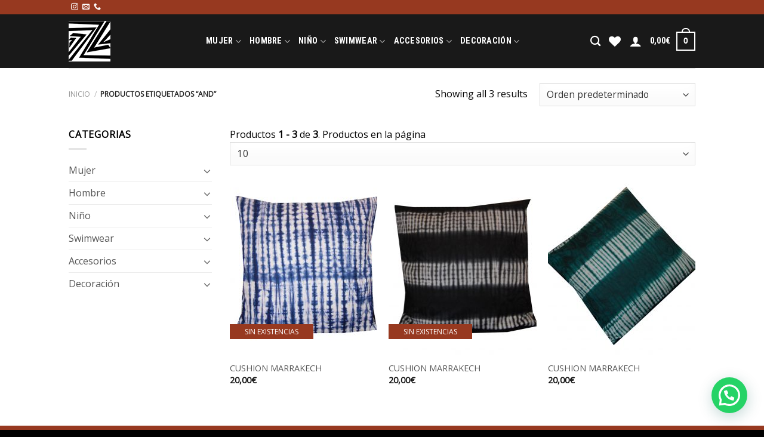

--- FILE ---
content_type: text/html; charset=utf-8
request_url: https://www.google.com/recaptcha/api2/anchor?ar=1&k=6LecycgpAAAAAPp1tpuPDDu1R1Nqj7hjHnC_zcvd&co=aHR0cHM6Ly96ZWJyYWJhcmNlbG9uYS5jb206NDQz&hl=en&v=N67nZn4AqZkNcbeMu4prBgzg&size=invisible&anchor-ms=20000&execute-ms=30000&cb=75i45wfxb7l6
body_size: 48612
content:
<!DOCTYPE HTML><html dir="ltr" lang="en"><head><meta http-equiv="Content-Type" content="text/html; charset=UTF-8">
<meta http-equiv="X-UA-Compatible" content="IE=edge">
<title>reCAPTCHA</title>
<style type="text/css">
/* cyrillic-ext */
@font-face {
  font-family: 'Roboto';
  font-style: normal;
  font-weight: 400;
  font-stretch: 100%;
  src: url(//fonts.gstatic.com/s/roboto/v48/KFO7CnqEu92Fr1ME7kSn66aGLdTylUAMa3GUBHMdazTgWw.woff2) format('woff2');
  unicode-range: U+0460-052F, U+1C80-1C8A, U+20B4, U+2DE0-2DFF, U+A640-A69F, U+FE2E-FE2F;
}
/* cyrillic */
@font-face {
  font-family: 'Roboto';
  font-style: normal;
  font-weight: 400;
  font-stretch: 100%;
  src: url(//fonts.gstatic.com/s/roboto/v48/KFO7CnqEu92Fr1ME7kSn66aGLdTylUAMa3iUBHMdazTgWw.woff2) format('woff2');
  unicode-range: U+0301, U+0400-045F, U+0490-0491, U+04B0-04B1, U+2116;
}
/* greek-ext */
@font-face {
  font-family: 'Roboto';
  font-style: normal;
  font-weight: 400;
  font-stretch: 100%;
  src: url(//fonts.gstatic.com/s/roboto/v48/KFO7CnqEu92Fr1ME7kSn66aGLdTylUAMa3CUBHMdazTgWw.woff2) format('woff2');
  unicode-range: U+1F00-1FFF;
}
/* greek */
@font-face {
  font-family: 'Roboto';
  font-style: normal;
  font-weight: 400;
  font-stretch: 100%;
  src: url(//fonts.gstatic.com/s/roboto/v48/KFO7CnqEu92Fr1ME7kSn66aGLdTylUAMa3-UBHMdazTgWw.woff2) format('woff2');
  unicode-range: U+0370-0377, U+037A-037F, U+0384-038A, U+038C, U+038E-03A1, U+03A3-03FF;
}
/* math */
@font-face {
  font-family: 'Roboto';
  font-style: normal;
  font-weight: 400;
  font-stretch: 100%;
  src: url(//fonts.gstatic.com/s/roboto/v48/KFO7CnqEu92Fr1ME7kSn66aGLdTylUAMawCUBHMdazTgWw.woff2) format('woff2');
  unicode-range: U+0302-0303, U+0305, U+0307-0308, U+0310, U+0312, U+0315, U+031A, U+0326-0327, U+032C, U+032F-0330, U+0332-0333, U+0338, U+033A, U+0346, U+034D, U+0391-03A1, U+03A3-03A9, U+03B1-03C9, U+03D1, U+03D5-03D6, U+03F0-03F1, U+03F4-03F5, U+2016-2017, U+2034-2038, U+203C, U+2040, U+2043, U+2047, U+2050, U+2057, U+205F, U+2070-2071, U+2074-208E, U+2090-209C, U+20D0-20DC, U+20E1, U+20E5-20EF, U+2100-2112, U+2114-2115, U+2117-2121, U+2123-214F, U+2190, U+2192, U+2194-21AE, U+21B0-21E5, U+21F1-21F2, U+21F4-2211, U+2213-2214, U+2216-22FF, U+2308-230B, U+2310, U+2319, U+231C-2321, U+2336-237A, U+237C, U+2395, U+239B-23B7, U+23D0, U+23DC-23E1, U+2474-2475, U+25AF, U+25B3, U+25B7, U+25BD, U+25C1, U+25CA, U+25CC, U+25FB, U+266D-266F, U+27C0-27FF, U+2900-2AFF, U+2B0E-2B11, U+2B30-2B4C, U+2BFE, U+3030, U+FF5B, U+FF5D, U+1D400-1D7FF, U+1EE00-1EEFF;
}
/* symbols */
@font-face {
  font-family: 'Roboto';
  font-style: normal;
  font-weight: 400;
  font-stretch: 100%;
  src: url(//fonts.gstatic.com/s/roboto/v48/KFO7CnqEu92Fr1ME7kSn66aGLdTylUAMaxKUBHMdazTgWw.woff2) format('woff2');
  unicode-range: U+0001-000C, U+000E-001F, U+007F-009F, U+20DD-20E0, U+20E2-20E4, U+2150-218F, U+2190, U+2192, U+2194-2199, U+21AF, U+21E6-21F0, U+21F3, U+2218-2219, U+2299, U+22C4-22C6, U+2300-243F, U+2440-244A, U+2460-24FF, U+25A0-27BF, U+2800-28FF, U+2921-2922, U+2981, U+29BF, U+29EB, U+2B00-2BFF, U+4DC0-4DFF, U+FFF9-FFFB, U+10140-1018E, U+10190-1019C, U+101A0, U+101D0-101FD, U+102E0-102FB, U+10E60-10E7E, U+1D2C0-1D2D3, U+1D2E0-1D37F, U+1F000-1F0FF, U+1F100-1F1AD, U+1F1E6-1F1FF, U+1F30D-1F30F, U+1F315, U+1F31C, U+1F31E, U+1F320-1F32C, U+1F336, U+1F378, U+1F37D, U+1F382, U+1F393-1F39F, U+1F3A7-1F3A8, U+1F3AC-1F3AF, U+1F3C2, U+1F3C4-1F3C6, U+1F3CA-1F3CE, U+1F3D4-1F3E0, U+1F3ED, U+1F3F1-1F3F3, U+1F3F5-1F3F7, U+1F408, U+1F415, U+1F41F, U+1F426, U+1F43F, U+1F441-1F442, U+1F444, U+1F446-1F449, U+1F44C-1F44E, U+1F453, U+1F46A, U+1F47D, U+1F4A3, U+1F4B0, U+1F4B3, U+1F4B9, U+1F4BB, U+1F4BF, U+1F4C8-1F4CB, U+1F4D6, U+1F4DA, U+1F4DF, U+1F4E3-1F4E6, U+1F4EA-1F4ED, U+1F4F7, U+1F4F9-1F4FB, U+1F4FD-1F4FE, U+1F503, U+1F507-1F50B, U+1F50D, U+1F512-1F513, U+1F53E-1F54A, U+1F54F-1F5FA, U+1F610, U+1F650-1F67F, U+1F687, U+1F68D, U+1F691, U+1F694, U+1F698, U+1F6AD, U+1F6B2, U+1F6B9-1F6BA, U+1F6BC, U+1F6C6-1F6CF, U+1F6D3-1F6D7, U+1F6E0-1F6EA, U+1F6F0-1F6F3, U+1F6F7-1F6FC, U+1F700-1F7FF, U+1F800-1F80B, U+1F810-1F847, U+1F850-1F859, U+1F860-1F887, U+1F890-1F8AD, U+1F8B0-1F8BB, U+1F8C0-1F8C1, U+1F900-1F90B, U+1F93B, U+1F946, U+1F984, U+1F996, U+1F9E9, U+1FA00-1FA6F, U+1FA70-1FA7C, U+1FA80-1FA89, U+1FA8F-1FAC6, U+1FACE-1FADC, U+1FADF-1FAE9, U+1FAF0-1FAF8, U+1FB00-1FBFF;
}
/* vietnamese */
@font-face {
  font-family: 'Roboto';
  font-style: normal;
  font-weight: 400;
  font-stretch: 100%;
  src: url(//fonts.gstatic.com/s/roboto/v48/KFO7CnqEu92Fr1ME7kSn66aGLdTylUAMa3OUBHMdazTgWw.woff2) format('woff2');
  unicode-range: U+0102-0103, U+0110-0111, U+0128-0129, U+0168-0169, U+01A0-01A1, U+01AF-01B0, U+0300-0301, U+0303-0304, U+0308-0309, U+0323, U+0329, U+1EA0-1EF9, U+20AB;
}
/* latin-ext */
@font-face {
  font-family: 'Roboto';
  font-style: normal;
  font-weight: 400;
  font-stretch: 100%;
  src: url(//fonts.gstatic.com/s/roboto/v48/KFO7CnqEu92Fr1ME7kSn66aGLdTylUAMa3KUBHMdazTgWw.woff2) format('woff2');
  unicode-range: U+0100-02BA, U+02BD-02C5, U+02C7-02CC, U+02CE-02D7, U+02DD-02FF, U+0304, U+0308, U+0329, U+1D00-1DBF, U+1E00-1E9F, U+1EF2-1EFF, U+2020, U+20A0-20AB, U+20AD-20C0, U+2113, U+2C60-2C7F, U+A720-A7FF;
}
/* latin */
@font-face {
  font-family: 'Roboto';
  font-style: normal;
  font-weight: 400;
  font-stretch: 100%;
  src: url(//fonts.gstatic.com/s/roboto/v48/KFO7CnqEu92Fr1ME7kSn66aGLdTylUAMa3yUBHMdazQ.woff2) format('woff2');
  unicode-range: U+0000-00FF, U+0131, U+0152-0153, U+02BB-02BC, U+02C6, U+02DA, U+02DC, U+0304, U+0308, U+0329, U+2000-206F, U+20AC, U+2122, U+2191, U+2193, U+2212, U+2215, U+FEFF, U+FFFD;
}
/* cyrillic-ext */
@font-face {
  font-family: 'Roboto';
  font-style: normal;
  font-weight: 500;
  font-stretch: 100%;
  src: url(//fonts.gstatic.com/s/roboto/v48/KFO7CnqEu92Fr1ME7kSn66aGLdTylUAMa3GUBHMdazTgWw.woff2) format('woff2');
  unicode-range: U+0460-052F, U+1C80-1C8A, U+20B4, U+2DE0-2DFF, U+A640-A69F, U+FE2E-FE2F;
}
/* cyrillic */
@font-face {
  font-family: 'Roboto';
  font-style: normal;
  font-weight: 500;
  font-stretch: 100%;
  src: url(//fonts.gstatic.com/s/roboto/v48/KFO7CnqEu92Fr1ME7kSn66aGLdTylUAMa3iUBHMdazTgWw.woff2) format('woff2');
  unicode-range: U+0301, U+0400-045F, U+0490-0491, U+04B0-04B1, U+2116;
}
/* greek-ext */
@font-face {
  font-family: 'Roboto';
  font-style: normal;
  font-weight: 500;
  font-stretch: 100%;
  src: url(//fonts.gstatic.com/s/roboto/v48/KFO7CnqEu92Fr1ME7kSn66aGLdTylUAMa3CUBHMdazTgWw.woff2) format('woff2');
  unicode-range: U+1F00-1FFF;
}
/* greek */
@font-face {
  font-family: 'Roboto';
  font-style: normal;
  font-weight: 500;
  font-stretch: 100%;
  src: url(//fonts.gstatic.com/s/roboto/v48/KFO7CnqEu92Fr1ME7kSn66aGLdTylUAMa3-UBHMdazTgWw.woff2) format('woff2');
  unicode-range: U+0370-0377, U+037A-037F, U+0384-038A, U+038C, U+038E-03A1, U+03A3-03FF;
}
/* math */
@font-face {
  font-family: 'Roboto';
  font-style: normal;
  font-weight: 500;
  font-stretch: 100%;
  src: url(//fonts.gstatic.com/s/roboto/v48/KFO7CnqEu92Fr1ME7kSn66aGLdTylUAMawCUBHMdazTgWw.woff2) format('woff2');
  unicode-range: U+0302-0303, U+0305, U+0307-0308, U+0310, U+0312, U+0315, U+031A, U+0326-0327, U+032C, U+032F-0330, U+0332-0333, U+0338, U+033A, U+0346, U+034D, U+0391-03A1, U+03A3-03A9, U+03B1-03C9, U+03D1, U+03D5-03D6, U+03F0-03F1, U+03F4-03F5, U+2016-2017, U+2034-2038, U+203C, U+2040, U+2043, U+2047, U+2050, U+2057, U+205F, U+2070-2071, U+2074-208E, U+2090-209C, U+20D0-20DC, U+20E1, U+20E5-20EF, U+2100-2112, U+2114-2115, U+2117-2121, U+2123-214F, U+2190, U+2192, U+2194-21AE, U+21B0-21E5, U+21F1-21F2, U+21F4-2211, U+2213-2214, U+2216-22FF, U+2308-230B, U+2310, U+2319, U+231C-2321, U+2336-237A, U+237C, U+2395, U+239B-23B7, U+23D0, U+23DC-23E1, U+2474-2475, U+25AF, U+25B3, U+25B7, U+25BD, U+25C1, U+25CA, U+25CC, U+25FB, U+266D-266F, U+27C0-27FF, U+2900-2AFF, U+2B0E-2B11, U+2B30-2B4C, U+2BFE, U+3030, U+FF5B, U+FF5D, U+1D400-1D7FF, U+1EE00-1EEFF;
}
/* symbols */
@font-face {
  font-family: 'Roboto';
  font-style: normal;
  font-weight: 500;
  font-stretch: 100%;
  src: url(//fonts.gstatic.com/s/roboto/v48/KFO7CnqEu92Fr1ME7kSn66aGLdTylUAMaxKUBHMdazTgWw.woff2) format('woff2');
  unicode-range: U+0001-000C, U+000E-001F, U+007F-009F, U+20DD-20E0, U+20E2-20E4, U+2150-218F, U+2190, U+2192, U+2194-2199, U+21AF, U+21E6-21F0, U+21F3, U+2218-2219, U+2299, U+22C4-22C6, U+2300-243F, U+2440-244A, U+2460-24FF, U+25A0-27BF, U+2800-28FF, U+2921-2922, U+2981, U+29BF, U+29EB, U+2B00-2BFF, U+4DC0-4DFF, U+FFF9-FFFB, U+10140-1018E, U+10190-1019C, U+101A0, U+101D0-101FD, U+102E0-102FB, U+10E60-10E7E, U+1D2C0-1D2D3, U+1D2E0-1D37F, U+1F000-1F0FF, U+1F100-1F1AD, U+1F1E6-1F1FF, U+1F30D-1F30F, U+1F315, U+1F31C, U+1F31E, U+1F320-1F32C, U+1F336, U+1F378, U+1F37D, U+1F382, U+1F393-1F39F, U+1F3A7-1F3A8, U+1F3AC-1F3AF, U+1F3C2, U+1F3C4-1F3C6, U+1F3CA-1F3CE, U+1F3D4-1F3E0, U+1F3ED, U+1F3F1-1F3F3, U+1F3F5-1F3F7, U+1F408, U+1F415, U+1F41F, U+1F426, U+1F43F, U+1F441-1F442, U+1F444, U+1F446-1F449, U+1F44C-1F44E, U+1F453, U+1F46A, U+1F47D, U+1F4A3, U+1F4B0, U+1F4B3, U+1F4B9, U+1F4BB, U+1F4BF, U+1F4C8-1F4CB, U+1F4D6, U+1F4DA, U+1F4DF, U+1F4E3-1F4E6, U+1F4EA-1F4ED, U+1F4F7, U+1F4F9-1F4FB, U+1F4FD-1F4FE, U+1F503, U+1F507-1F50B, U+1F50D, U+1F512-1F513, U+1F53E-1F54A, U+1F54F-1F5FA, U+1F610, U+1F650-1F67F, U+1F687, U+1F68D, U+1F691, U+1F694, U+1F698, U+1F6AD, U+1F6B2, U+1F6B9-1F6BA, U+1F6BC, U+1F6C6-1F6CF, U+1F6D3-1F6D7, U+1F6E0-1F6EA, U+1F6F0-1F6F3, U+1F6F7-1F6FC, U+1F700-1F7FF, U+1F800-1F80B, U+1F810-1F847, U+1F850-1F859, U+1F860-1F887, U+1F890-1F8AD, U+1F8B0-1F8BB, U+1F8C0-1F8C1, U+1F900-1F90B, U+1F93B, U+1F946, U+1F984, U+1F996, U+1F9E9, U+1FA00-1FA6F, U+1FA70-1FA7C, U+1FA80-1FA89, U+1FA8F-1FAC6, U+1FACE-1FADC, U+1FADF-1FAE9, U+1FAF0-1FAF8, U+1FB00-1FBFF;
}
/* vietnamese */
@font-face {
  font-family: 'Roboto';
  font-style: normal;
  font-weight: 500;
  font-stretch: 100%;
  src: url(//fonts.gstatic.com/s/roboto/v48/KFO7CnqEu92Fr1ME7kSn66aGLdTylUAMa3OUBHMdazTgWw.woff2) format('woff2');
  unicode-range: U+0102-0103, U+0110-0111, U+0128-0129, U+0168-0169, U+01A0-01A1, U+01AF-01B0, U+0300-0301, U+0303-0304, U+0308-0309, U+0323, U+0329, U+1EA0-1EF9, U+20AB;
}
/* latin-ext */
@font-face {
  font-family: 'Roboto';
  font-style: normal;
  font-weight: 500;
  font-stretch: 100%;
  src: url(//fonts.gstatic.com/s/roboto/v48/KFO7CnqEu92Fr1ME7kSn66aGLdTylUAMa3KUBHMdazTgWw.woff2) format('woff2');
  unicode-range: U+0100-02BA, U+02BD-02C5, U+02C7-02CC, U+02CE-02D7, U+02DD-02FF, U+0304, U+0308, U+0329, U+1D00-1DBF, U+1E00-1E9F, U+1EF2-1EFF, U+2020, U+20A0-20AB, U+20AD-20C0, U+2113, U+2C60-2C7F, U+A720-A7FF;
}
/* latin */
@font-face {
  font-family: 'Roboto';
  font-style: normal;
  font-weight: 500;
  font-stretch: 100%;
  src: url(//fonts.gstatic.com/s/roboto/v48/KFO7CnqEu92Fr1ME7kSn66aGLdTylUAMa3yUBHMdazQ.woff2) format('woff2');
  unicode-range: U+0000-00FF, U+0131, U+0152-0153, U+02BB-02BC, U+02C6, U+02DA, U+02DC, U+0304, U+0308, U+0329, U+2000-206F, U+20AC, U+2122, U+2191, U+2193, U+2212, U+2215, U+FEFF, U+FFFD;
}
/* cyrillic-ext */
@font-face {
  font-family: 'Roboto';
  font-style: normal;
  font-weight: 900;
  font-stretch: 100%;
  src: url(//fonts.gstatic.com/s/roboto/v48/KFO7CnqEu92Fr1ME7kSn66aGLdTylUAMa3GUBHMdazTgWw.woff2) format('woff2');
  unicode-range: U+0460-052F, U+1C80-1C8A, U+20B4, U+2DE0-2DFF, U+A640-A69F, U+FE2E-FE2F;
}
/* cyrillic */
@font-face {
  font-family: 'Roboto';
  font-style: normal;
  font-weight: 900;
  font-stretch: 100%;
  src: url(//fonts.gstatic.com/s/roboto/v48/KFO7CnqEu92Fr1ME7kSn66aGLdTylUAMa3iUBHMdazTgWw.woff2) format('woff2');
  unicode-range: U+0301, U+0400-045F, U+0490-0491, U+04B0-04B1, U+2116;
}
/* greek-ext */
@font-face {
  font-family: 'Roboto';
  font-style: normal;
  font-weight: 900;
  font-stretch: 100%;
  src: url(//fonts.gstatic.com/s/roboto/v48/KFO7CnqEu92Fr1ME7kSn66aGLdTylUAMa3CUBHMdazTgWw.woff2) format('woff2');
  unicode-range: U+1F00-1FFF;
}
/* greek */
@font-face {
  font-family: 'Roboto';
  font-style: normal;
  font-weight: 900;
  font-stretch: 100%;
  src: url(//fonts.gstatic.com/s/roboto/v48/KFO7CnqEu92Fr1ME7kSn66aGLdTylUAMa3-UBHMdazTgWw.woff2) format('woff2');
  unicode-range: U+0370-0377, U+037A-037F, U+0384-038A, U+038C, U+038E-03A1, U+03A3-03FF;
}
/* math */
@font-face {
  font-family: 'Roboto';
  font-style: normal;
  font-weight: 900;
  font-stretch: 100%;
  src: url(//fonts.gstatic.com/s/roboto/v48/KFO7CnqEu92Fr1ME7kSn66aGLdTylUAMawCUBHMdazTgWw.woff2) format('woff2');
  unicode-range: U+0302-0303, U+0305, U+0307-0308, U+0310, U+0312, U+0315, U+031A, U+0326-0327, U+032C, U+032F-0330, U+0332-0333, U+0338, U+033A, U+0346, U+034D, U+0391-03A1, U+03A3-03A9, U+03B1-03C9, U+03D1, U+03D5-03D6, U+03F0-03F1, U+03F4-03F5, U+2016-2017, U+2034-2038, U+203C, U+2040, U+2043, U+2047, U+2050, U+2057, U+205F, U+2070-2071, U+2074-208E, U+2090-209C, U+20D0-20DC, U+20E1, U+20E5-20EF, U+2100-2112, U+2114-2115, U+2117-2121, U+2123-214F, U+2190, U+2192, U+2194-21AE, U+21B0-21E5, U+21F1-21F2, U+21F4-2211, U+2213-2214, U+2216-22FF, U+2308-230B, U+2310, U+2319, U+231C-2321, U+2336-237A, U+237C, U+2395, U+239B-23B7, U+23D0, U+23DC-23E1, U+2474-2475, U+25AF, U+25B3, U+25B7, U+25BD, U+25C1, U+25CA, U+25CC, U+25FB, U+266D-266F, U+27C0-27FF, U+2900-2AFF, U+2B0E-2B11, U+2B30-2B4C, U+2BFE, U+3030, U+FF5B, U+FF5D, U+1D400-1D7FF, U+1EE00-1EEFF;
}
/* symbols */
@font-face {
  font-family: 'Roboto';
  font-style: normal;
  font-weight: 900;
  font-stretch: 100%;
  src: url(//fonts.gstatic.com/s/roboto/v48/KFO7CnqEu92Fr1ME7kSn66aGLdTylUAMaxKUBHMdazTgWw.woff2) format('woff2');
  unicode-range: U+0001-000C, U+000E-001F, U+007F-009F, U+20DD-20E0, U+20E2-20E4, U+2150-218F, U+2190, U+2192, U+2194-2199, U+21AF, U+21E6-21F0, U+21F3, U+2218-2219, U+2299, U+22C4-22C6, U+2300-243F, U+2440-244A, U+2460-24FF, U+25A0-27BF, U+2800-28FF, U+2921-2922, U+2981, U+29BF, U+29EB, U+2B00-2BFF, U+4DC0-4DFF, U+FFF9-FFFB, U+10140-1018E, U+10190-1019C, U+101A0, U+101D0-101FD, U+102E0-102FB, U+10E60-10E7E, U+1D2C0-1D2D3, U+1D2E0-1D37F, U+1F000-1F0FF, U+1F100-1F1AD, U+1F1E6-1F1FF, U+1F30D-1F30F, U+1F315, U+1F31C, U+1F31E, U+1F320-1F32C, U+1F336, U+1F378, U+1F37D, U+1F382, U+1F393-1F39F, U+1F3A7-1F3A8, U+1F3AC-1F3AF, U+1F3C2, U+1F3C4-1F3C6, U+1F3CA-1F3CE, U+1F3D4-1F3E0, U+1F3ED, U+1F3F1-1F3F3, U+1F3F5-1F3F7, U+1F408, U+1F415, U+1F41F, U+1F426, U+1F43F, U+1F441-1F442, U+1F444, U+1F446-1F449, U+1F44C-1F44E, U+1F453, U+1F46A, U+1F47D, U+1F4A3, U+1F4B0, U+1F4B3, U+1F4B9, U+1F4BB, U+1F4BF, U+1F4C8-1F4CB, U+1F4D6, U+1F4DA, U+1F4DF, U+1F4E3-1F4E6, U+1F4EA-1F4ED, U+1F4F7, U+1F4F9-1F4FB, U+1F4FD-1F4FE, U+1F503, U+1F507-1F50B, U+1F50D, U+1F512-1F513, U+1F53E-1F54A, U+1F54F-1F5FA, U+1F610, U+1F650-1F67F, U+1F687, U+1F68D, U+1F691, U+1F694, U+1F698, U+1F6AD, U+1F6B2, U+1F6B9-1F6BA, U+1F6BC, U+1F6C6-1F6CF, U+1F6D3-1F6D7, U+1F6E0-1F6EA, U+1F6F0-1F6F3, U+1F6F7-1F6FC, U+1F700-1F7FF, U+1F800-1F80B, U+1F810-1F847, U+1F850-1F859, U+1F860-1F887, U+1F890-1F8AD, U+1F8B0-1F8BB, U+1F8C0-1F8C1, U+1F900-1F90B, U+1F93B, U+1F946, U+1F984, U+1F996, U+1F9E9, U+1FA00-1FA6F, U+1FA70-1FA7C, U+1FA80-1FA89, U+1FA8F-1FAC6, U+1FACE-1FADC, U+1FADF-1FAE9, U+1FAF0-1FAF8, U+1FB00-1FBFF;
}
/* vietnamese */
@font-face {
  font-family: 'Roboto';
  font-style: normal;
  font-weight: 900;
  font-stretch: 100%;
  src: url(//fonts.gstatic.com/s/roboto/v48/KFO7CnqEu92Fr1ME7kSn66aGLdTylUAMa3OUBHMdazTgWw.woff2) format('woff2');
  unicode-range: U+0102-0103, U+0110-0111, U+0128-0129, U+0168-0169, U+01A0-01A1, U+01AF-01B0, U+0300-0301, U+0303-0304, U+0308-0309, U+0323, U+0329, U+1EA0-1EF9, U+20AB;
}
/* latin-ext */
@font-face {
  font-family: 'Roboto';
  font-style: normal;
  font-weight: 900;
  font-stretch: 100%;
  src: url(//fonts.gstatic.com/s/roboto/v48/KFO7CnqEu92Fr1ME7kSn66aGLdTylUAMa3KUBHMdazTgWw.woff2) format('woff2');
  unicode-range: U+0100-02BA, U+02BD-02C5, U+02C7-02CC, U+02CE-02D7, U+02DD-02FF, U+0304, U+0308, U+0329, U+1D00-1DBF, U+1E00-1E9F, U+1EF2-1EFF, U+2020, U+20A0-20AB, U+20AD-20C0, U+2113, U+2C60-2C7F, U+A720-A7FF;
}
/* latin */
@font-face {
  font-family: 'Roboto';
  font-style: normal;
  font-weight: 900;
  font-stretch: 100%;
  src: url(//fonts.gstatic.com/s/roboto/v48/KFO7CnqEu92Fr1ME7kSn66aGLdTylUAMa3yUBHMdazQ.woff2) format('woff2');
  unicode-range: U+0000-00FF, U+0131, U+0152-0153, U+02BB-02BC, U+02C6, U+02DA, U+02DC, U+0304, U+0308, U+0329, U+2000-206F, U+20AC, U+2122, U+2191, U+2193, U+2212, U+2215, U+FEFF, U+FFFD;
}

</style>
<link rel="stylesheet" type="text/css" href="https://www.gstatic.com/recaptcha/releases/N67nZn4AqZkNcbeMu4prBgzg/styles__ltr.css">
<script nonce="z8MRVhZRi--Cv05ELu-Xtg" type="text/javascript">window['__recaptcha_api'] = 'https://www.google.com/recaptcha/api2/';</script>
<script type="text/javascript" src="https://www.gstatic.com/recaptcha/releases/N67nZn4AqZkNcbeMu4prBgzg/recaptcha__en.js" nonce="z8MRVhZRi--Cv05ELu-Xtg">
      
    </script></head>
<body><div id="rc-anchor-alert" class="rc-anchor-alert"></div>
<input type="hidden" id="recaptcha-token" value="[base64]">
<script type="text/javascript" nonce="z8MRVhZRi--Cv05ELu-Xtg">
      recaptcha.anchor.Main.init("[\x22ainput\x22,[\x22bgdata\x22,\x22\x22,\[base64]/[base64]/[base64]/[base64]/[base64]/[base64]/KGcoTywyNTMsTy5PKSxVRyhPLEMpKTpnKE8sMjUzLEMpLE8pKSxsKSksTykpfSxieT1mdW5jdGlvbihDLE8sdSxsKXtmb3IobD0odT1SKEMpLDApO08+MDtPLS0pbD1sPDw4fFooQyk7ZyhDLHUsbCl9LFVHPWZ1bmN0aW9uKEMsTyl7Qy5pLmxlbmd0aD4xMDQ/[base64]/[base64]/[base64]/[base64]/[base64]/[base64]/[base64]\\u003d\x22,\[base64]\\u003d\x22,\x22GsKQw7hTw4nCu8OAwq1FNcOzwqEAG8K4wqrDisKCw7bCpglBwoDCpgo8G8KJG8K/WcKqw4Zowqwvw79FVFfCn8OGE33CvcKSMF14w5bDkjwMUjTCiMOtw44dwroYKxR/SMOwwqjDmELDkMOcZsKpWMKGC8OaSG7CrMOfw7XDqSIaw7zDv8KJwpbDpyxTwo3Ci8K/[base64]/CnMKzNi5WBl/Dn0DCh8KvwpLDlykEw74Ew5fDjw3DgMKew6zCo2Bkw7VEw58PfsKIwrXDvD/DmmM6bX1+wrHCgjrDgiXCoSdpwqHCrxLCrUsNw6c/[base64]/CqsO6VAvClFHCv2kFwqvDhMK/PsKHf8KFw59Rwp7DksOzwq82w7/Cs8KPw4vCtSLDsXxuUsO/wqMqOH7CvsKBw5fCicOgwqzCmVnCkMO1w4bCsgXDn8Kow6HCs8KXw7N+GhVXJcOmwrwDwpx2LsO2CwY2R8KnCmjDg8K8DcKlw5bCki3CnAV2e09jwqvDqgUfVW/CqsK4PhvDusOdw5lHEW3CqjHDk8Omw5gSw5jDtcOaawfDm8OQw50MbcKCwpLDgsKnOiY1SHrDkmMQwpxtC8KmKMONwqAwwooPw7LCuMOFKsKJw6ZkwrHCg8OBwpYEw6/Ci2PDjcO1FVFKwq/CtUMYOMKjacOwwqjCtMOvw5zDtnfCssKmX34yw7zDrknCqkTDnmjDu8Kdwok1woTCpcODwr1ZWjZTCsOOTlcHwoHCkRF5WxthSMOIWcOuwp/DgCwtwpHDixJ6w6rDp8ONwptVwpTCnHTCi0rCpsK3QcKwK8OPw7oewqxrwqXCrMOpe1BnXSPChcKKw7RCw53CoRItw7FxCsKGwrDDjcKIAMK1wpPDjcK/w4Mow6xqNGJbwpEVKR/[base64]/CusObw4JyfCAaw5IjPRB/XMO1wqFGwprCrsKEw6dCZQvCt1U2w599w7www6M/w7o/w4PCqsOcw48PWcOQNT/[base64]/DmBvDqcOyMjpcw5Uyw7Ncw6XDnsO2aCcOAcKCwrbCqBrCvHrCjsKvwpnDhlF3DHUfwpVew5XCuR/Dmx3Cp1Fhw7HClhHDjQvCnjfDosK+w4Yhw5ADFUbCmsO0wrwdwrZ8NcKTw4nCusO1wrLChXVcwrvDiMO9K8KDwqnCi8ORw55qw7jCosKfw6g0wqrCs8OUw518w6jCpkQrwobCrMKJw5Jfw5Qjw6UmBsONQzzDu1zDj8KFwqo3woPDjcO3fn7ClsKXwp/CqWdnH8KFw5JewpbCpsKKZsKZIRPCoyrCvCDDmUk1O8KhXzLCtMKEwqNKwqQ4QMKTworCpR/Dj8ONAW3CilI5I8KSdcKzGGzCrQ7CmkbDqmEycsKvwrbDhSxuOUZreDVMdmlgw6JtIifDuWrDmcKMw5/CvmQnQ1LDhxkKHVnCvsONw5MNb8KkVnw5wpxHXGdXw73DuMO/w4DCtAUnwqJ6cCwwwrxUw7nChCJswo1hK8KDwqjCnsO0w4wSw5tuJMOqwobDt8KFO8OXwr3DkVTDrDXCrMKawrrDlhEfEQBuwpDDuB3Dg8KyCi/[base64]/CmFvDl0XCslgKCcKoZMOXecKweipzw7dOOifCrTPDgMOgLsKIw6jDsH1NwrdsfMOTH8Krwrx+esK4S8KSMBlBw714cR9GV8KLw5nDqjzClhtxw5nDtsKeZ8Okw5rDqy/CosKCQcO4Eh9/[base64]/CtsOPLEzCp1lIwosvw7XCr8KgwqdWH8K/woAPXjjClMOWw4l/HhXDmiVgw7rCi8OWw6rCuSrDtFrDgMKBwpw/w405Jjoow7XCmCvCjsKqwrpiw5jCvMOqaMOGwq0dwr5Xw6fDgkvDo8OjDlbDtMO/w43DkcOAf8Kpw7RmwqgwaEQlEQZ5E0DDqnZ/[base64]/Cj8OHwrQCw67Du03CkcOZwoLDqzscfMKjwqXDqVppwp91WMOLw5E0KsKWCiV5w7wjZMOUPEsPwqEwwrtrwql3MGFHVkXDl8O1TF/CqTUCwrrDqcKXw4DCrFnCqELCgsKfw60ow4PDjkFqAsOtw5s6w4DCmTzDkQfDlMOOw5HCmg/DkMOIw4DDkFXDiMO0w6zCocKKwqLDvngsW8Ocw6EFw73CssOZWnDCjsO8V3zCrVvDnBtywpnDrQHCrVHDsMKTG3/Co8Kxw6RAd8K5PApgHwnDq1AtwqQHBAbCnnvDnMOvw68Hw4NFw5h7OsKAwoRFBMO6woAob2U8w4DDocK6BsOdd2Q/w4tLGsKlwp5VYh5yw5PDlcOnw4cxTVfCj8OaAsO/wpTCuMKUw7bDvBLCrsK0OjvDt0nCjkHCng5eDMOywp3CjQvCl0E1eQrDviI/w6fDscOzEgUhw7N7w4tpwpnDhcOIw6spwpwpwqHDpsK6LcK2fcOrIsO2wpjCiMKnwqceAsO3GUJ7w4DCtcKsQHdcP1ZLZ2Zhw5vDmnk/QycMXz/DlxrDglDChV0fw7HDkxchwpXCvwfCrcKdw5gYJ1IOEMKrNBrDiMKzwogTWQLCvysgw6nDosKYc8O2FSrCgA8wwr0yw5QgIcOFA8KJw6PDjcOPwqRaOQxaNHDDnRTDhw/CusOqw4cJEsKnwqDDn0szMVXCrlzDmsK6w6TDvBQ7w5TClsO8EMO6KAEEw6rCkn4rwrF/EMKRwq/[base64]/[base64]/[base64]/Ci2QMB8OBdAAXw5PDqsKbMcKGVsOcw5pDwrzCvw4uwq8SWm7Dilcuw4URHUTCr8OVNytiSFvDq8KkZn7ChB/DnSAneQhzw7nCpmDDgm9Kw7fDmRwtwqICwqEvXsOvw4VvMEzDvsKLw6h+GBk1GcOfw5bDmU8gGT3DsjDCpsOTwqBywqPDrjTDksOQeMOJwqjDgMO4w75Hw7dUw5bDqsO/wo5pwpBBwq7CicOiMMOpa8KyCH8VNsOqw7HCgcO4DMKcw6/CtmfDrcKSbADDo8O7C2Btwrp/esOKSsOXf8OxOMKIw7vDsC5fwps5w6cUwqMcw4vCmcKVwqzDk1vDtE3DgGMMUsOGdcOow5dGw5nDoSjDgMOgXsOhw60uQzEyw6YlwpIeMcKow4kSZyRrw4HDg1sST8KfXw3CuUdXwo4lajHDpcO6ecOzw5bCukU6w5HCicKyeQ/[base64]/CkcKUWi/Ch1PDs0MjwqjChDVxFMK5Fw9VO25RwoTCosO1GmtUByjCqsKswq1Iw5TChcOGfMOWXMKsw4nCjBkYGFHDtmI+w74rw5DDusOzQHBRw6vCgkVNw7zCqMO8O8KvbMKZcBhsw6zDqxzCkX/CkkZvRcKaw4BRXw04wph0SjTCvxE6VcKMwqDCny5ww6vCvD/ChMOhwpjDqyvDscKDCMKOwrHClzDDgsOIwrDCul7CowN6wpYlwp0yYwjCucOCw7DDvMOIUcOYQSzCksOLOik6w4EwfTXDklzClHURVsOGc1vDsH7CosKOw5fCusOBbE4XwqLDtsK/wrwdwr0Aw53DpkvCmsKmw7w6w4BZw6Q3wrovesOoHGDCpcKhwo7DoMOIZ8Kww5jDnTIVYsO2LkLDpUE7UsKLBsK6w7NwRFptwqUPwrjCusOiW1/DssKbNsOjIMOBw5vChA9uc8KvwrhONXHCjBvCmTHDr8K5w5tJQE7Cg8K/wq7DnipMYMOyw6fDlMK9ZHPDhcOpwpogB0lZw7kQw7PDrcKNNcOUw7DCjsK0w7U0w5lpwpw+w6rDqcKnUcOkRlbCt8KISmwBd3LCmAhfax/[base64]/wqXDiRNewrnCqcK/wo3DthI/[base64]/Jl7CjcKZQcKqenldHjPCi3EFwo3Ci1UAJMKPw5M4wo1Fw4Yjw5JbeEZpCMO0UsOBw6hbwrxxw5bDmsK6NsK9w5FfNjgSSMOFwol/[base64]/[base64]/CvsKUwrVYHcOzwrzCnsKIGsKvJDzDnsORIxvDsmBaGsKKwrfClcO+ScKnL8K+wr/Cg2nDjT/DhDzCrSTCs8OYHjQjwo9Cw77DucKgC0/DoTvCvR4ow6vCmsK7N8KFwrMnw75FwqDCsMO+ecOsAGjCgsK6w7PChDLDuG3CqsK0w5tmXcObZQM3csKYDcOfNsKNO2wKPMKqw4MyPHjCm8ObesOkw41bwr4TaHNAw4Fdwp/Cj8K+csKQwqMXw7TDpMKowo/[base64]/CngVXw6zCiEMDw7HChcOGQcOGcMKhw53Co3ZBWxLDqkNZw6BJfDLCnhBMwrLCiMK/e0Aywphgwo15wqExw7cxL8OWXcOKwrAmwoYMQlvDjX0ufcO8wqvCrTsMwpY0wrnDkcO+GcKVNMO1HXIlwr4nwqjCqcOue8KFDjV2KsOgIzzDvW/DgXzDtMKAScOYw7sDFcO6w6jCrWowwrbCosO6T8Ktwr7CjVbDkXAFw70Uw7I5w6B+wrMZwqJAUMKUFcKmwqTDsMK6BcOvNGLDnitkAcOrwqvDmMKmw5tNS8OOOsOzwqnDvcOzektDw7bCsU/DhcO4BMO4w5bCrBTCiWxtWcOnTjtZIcKZw6RnwqMywrTCn8OQPCl/w6PCpijDocK8a2dNw7vCsDfCnsOcwrnDkHnCtAN5IkvDgG4cPMKtwofCo07DrsK0OC7DqUBrJWJmesKYdn3CgsOzwq5owqUWw7ZwC8Klwr3Ct8ODwqfDuhzCnUU+EsKlO8ODGGzCisOQfTUpdcOTRmJWQgbDiMOLwrnDllfDkMKRwrM2woMBwrZ/[base64]/DhMOTw65JaALDo2sJPT4sFsOJKgjCiMKxw6g0UzpJTyPDo8K/IMKjA8OJwrDCj8O6DGzDu2zDkDUkw6zDlMOwVkvCn3EtSWTDrSgMw40CPsK6IR/DrULDpMKydjkEA1HDiSQgw61CY1Uew4pDwqMWU0TDgcOnwrDCsVgbacKvG8OgScOzd0IKU8KHbsKVwqAOw6vCgx5yGT/DjR44BMKCB158PSAmGi8vMw3Cn2fCmW3DjkAxw6UTw651bcKSImw2EsKdw77ChMODw7LDoydFw5odH8KqQ8OuXkvCm1dbw5dTLWnDllzCk8Ouw4/Cu1d5fx3DpzNfXMOJwqsJNWI7ZHN+FUFRCyrCp1bCkcOxLT/DrVHDpDDCqV3DoS/DvWfCpxLDhcKzEcKhQBXDhMO+HBY9OEABYRPDgj4BbzUITMKSw5/CvMOWWMOjP8OWEsORJC4rfyxgw7DClsKzOE53wo/[base64]/DpVPCosK+A3F6fTjDosKoXMKlwoIDWsKcwqrCsRvCn8KEAcOjOmLCkQUnw4jCoinCl2UeRcKIw7LDqxPCq8OaH8KoTHYGc8Ogw4gpJBzDmj3Cp2gyZ8OuHcK5wo/DpCHCqsOjUiHCtgrCim1lSsKnwqrDgwDDmBLDl1LCjhbDuljCmSJrORfCicKNKcOXwq3DhcO4FnFAwo3DvsO6woIJeC4VCsKkwpVKA8Ofw4sxw5XClsKWRGMawrvCvAQhw4PDgnlpwq8Lw59/[base64]/esK7SsOoBibDrRHDt8KEwozDg8KawrLDosOzY8KBwqAPbMKew6tnwpfCkz0zwqhnw6vDrHPDq3gcBcOrV8OBfzswwpVAPMObCcOZchVzOXHDvCDDvkvCn0/[base64]/DkMOWw711w4nDlsKTV30xwqMZS8OTbcOnWC7DuXcJw7Z6wqvCusKcOsKdZwVNw6bCnlFgw6fDoMODwpPCozgOYAPCl8KTw4hgBWcWZMKENQBpwplrwqkPZnnDuMOWOMO/wqRTw6t/wrchw6RFwpIxw7LDp1bClEAnH8OTJgY+Z8OqBcOiDhPCrQMXCEdtIiApNcOtwqBEw5dZw4LDhMOAfMKWOsOiw6zCv8OrSlDDtsKtw63DpRAEwr81wrzCl8Kmb8KlCsOWbFVCwqszZcONHCwpwr7DpkHDrWJAw6l4LhbDvMKhF1N7OiHDlcOowrMFPcOVw4rCqMOzwp/CkD85A2vCpMKAwrvDuwUPw5DDpsKtwr10wq3DlMK0w6XDsMK6FG0DwrDDgALDo0A7w7jCgcKBwpsZFMK1w7FILcK8wqUuCsKlwofDtsKOesOXRsK1w7fDkxnDqcKzwqp0bMOVCMOsT8Oew6fCi8OrO8OUcDDDjDIPw4R/w5nCu8OwJ8O4RcOTM8OXHy4BWw7Ch0XCrsKzPBoaw4QUw5/DtG18DC3Csl9UYsOZa8OZw5LDpcOpwrHChQ/Di1bDkU19w6XClnTCqMOMwr/DtD3DmcKDwoVww4V5w4Aqw4o0agfCvhLCpmEtw7rDn39DJ8OFwp0cwrdlLsKvwrrClMOUCsOvwrfCvDHCkSPCgAbDq8KnDRUAwqVXZSEZwrLDml8RICnCtsKpNMKLFGHDvcOiScOfTsKWEFnDmhXCg8Ona3sLfcOMQ8K9wrDDrU/DnWo7wpbDpcOcVcOTw7jCrXzCjsOqw4vDr8OHIMOew6/[base64]/R8KZw6YUwpZALAdBw6jCqzbDokQww7pXJBjCncKNRiIbwq8GRcORasOOwp/Dt8OXU1xlwocxwponTcOtw5Q9YsKdw61TZsKhwrtFe8OmwqgmI8KOMsOEGMKJM8OUfcOwJ3LDp8KQw6JjwofDlgXCmW3CtMKqwqAtW2pyNVHCm8KXwqLDnl/Cq8KlSMOFAG8sWsKdwpFwIcO/wrUoR8OqwrNtfsOzEMKlw6slI8KdB8OJwrHCqUx1wpIkW2DCvWPCtcKCwpbDlEhYCirDs8K9wosFw63DicOywqnDtCTCuUpsRxouEcKYw7tuaMOewoDCm8KHasO9CMKnwql/w5jDpHDCkMKESF0EADXDksKsKMO6wrXCucKuRRXCuznDjFkow47DlMO8w7orwp/CjFjDmyXDgzdrYlY7B8K7fsOfYMOpw5oCwoklLy7DjFBrw7U1TQbDkMO/w4sbXMKhwpJERkVqw4UIwoY1ScKzXjnDh2MUXMOVGCQTcMKYwpo5w7fDpcOafgDDlV/Dnz/CmcONZhrDgMOSw6TDuGPCosOowofDrTdxw4XCmMOUFDVFw6Udw4sBBRHDnnp/[base64]/DpMONw4Jww7I/w4vDpw3DnSktwpd0SgzDtcOsYEPDlcKDCTDCvsOia8KYbDLDvsKYw7/Cm3QULMOmw7jCogEzw7lqwqbDi1MNw4UzTiFdW8Ocwr5dw7UBw7ELLVhsw6AqwrhvSWgrEMOrw6vDkV1Aw4JiRBcIMG7Do8KswrAORMOAN8OZBMOzA8KEwoTCpzcnw5fCuMKZGsKGw65RJMOuURZ8K0kMwo56wqRAPsOtdFDDjyxWd8Opw6jCisKow7oZXB/Do8O+EGlFEMO7worCsMKRwpnDs8OWwq/[base64]/woLDuncTwp3DsHXCvMKeYsOoZTTCt8ORwq/DsMKLw5UPw6/CscOMwrjDq1ZKwp5NGi7DpcKsw4zCjsK+dDAGJhEhwrc7a8K0wo1AKsKJwrXDr8Khwq/DrMK2wp9nw6rDucKuwqBnwp1mwqLCtUoSDsKpT3VKwp/[base64]/w5x4HsOrw77CkXNlLGLCqxzCoBordMKrwqUMWkQKTBXCoMKfw4k9bsKBQsO8WTpLw61Ywq7CuwbCoMKGw5vDtMKYw57Cmwcewq7Ch2A1wpnDnMKiQsKSwo7Co8K3VnfDgMK1ZsKMLMKDw7J/CsOich/CscKHDBzDsMOPwqnCnMO+HMK/[base64]/CvMO8N8Omw47CosOjcHFhw5DChxAPwobCqsOtYm8VDMOYTB/CpMO8w4jDiVx4bcKPJ0DDlcKFcgkWSMOXd0lywrHCvls2woVebmzCiMKswqDDucKew5bDg8KyL8OMw63DrMOPfMONwqDCsMKGwrPDtXAuFcO+wo/DscONw48DERoNM8Oiw6XDtEcsw657wqPDrVd/[base64]/w5rDqkEjw4NSFsKjfcOobMKDwpfCt8KVCh3CqUwUwpI5wrcXwoUWw4l2HcO6w73CrBItFsOjJ2PCrcKAMyPDhkR5J0HDsSrDnUHDscKBwpl5wqtSEFPDuidJwr/Cg8KWw6l4ZcK6awPDtiHCnsOSw4AbUcOnw4lYY8OEwpHClMKvw6XDj8KTwoJjw4QxasO0wpMBwpjCvzZfB8Ouw67CjANZwrfChMOAJQhAw4Bxwr7CucKkwpc6CcKWwp4twonDrsOIC8K2CcOTw5w7RDbDvsOxwoB+KU/[base64]/[base64]/CksOFw44eUMKrUcKFw5pFwpJaX8Kcw4/CiMOpw7hpKcO1TTrCpDbDkcK6XlPCtBhdHMOZwqsGw5DCiMKnHy7CgAF0OMKECsK0DggGw452GMOROcONFsOqwqB1wpVMRsOSw6gUJAtXw5N7VsKZwplJw6Uzw4HCqkE3NcOKwoQww5MQw6bCosOWwozCnsKrcsKXRkc/w6N5QMOVwqPCt1bCo8Kvwp3DucK6DwPDjUDCqsKwG8OOJFc8MkMOw5vDjcOWw7gMwoxkw7MXw59sPkdAG2sZwqzCq3FhC8OqwqfDucKrdT7DisO2WVB0wp9GNsO1wq/DtcO7w799Kj4zwrRoJsKxCWTCn8KXwrcXwo3DlMOJIMOiCsK7acOUCMKQw73DusO9wqfDgizCqMO1cMKUwr57PyzDmF/[base64]/wrZfwo3CpibCv01hwqk2BcOfXsOIwpZOVcKATmQXwp3CocKMacOnwo/Do21GN8KSw7fCmMOSBy/CvMOeBsOew7zDtMKqDsOieMOkwoLDqS4Jw6YewpfDgDxiXMKPFDFEwqnCp3LCpcOiU8OuacOiw7rCnMOTaMKJwqvDgcOowpJtVU4LwprCpcKPw61yTMOzW8Kbwq97VMK1wpNUw4XDqcKqd8ONwqvDi8K8E13DuQDDuMKIw73CvcK2N05/LMOlS8OrwrEswrw+Cx4fCysswr3CiFLDpMKRcRbDq0/CsWUJYH7Dki8dH8K8YsOAHmXCl1bDsMK6wrxCwr0KJBXCuMK2w7k8DXzCqibDqHZeHMO1wobDuTJkwqTCtMKRGQMEw6/ClsKmQHnCnjENw6t8KMKKfsKWwpXDk2vDv8K1w7jDvMKUwpRJWsOIwrjCtxE5w6fDjMKDfSzCvg01AXzCkV/DucOJw4RqMDPDh2/DrsOhwqcawp3DmXPDjSwmwqTCpSPCgsOHEUM/F2fChCfDtcOTwpXCj8K1R1jCqlPDhMOKR8OOw5bChThiw7cQfMKuQwk2X8OMw4xxwo3DlzxELMOPKCx6w73Dq8KKwoPDvcKJwqPCg8Ktwq4uVsK5w5B4wrjCiMOUOlkiwoPDnMKZwqnDuMKeXcKkwrYaAgw7w44vwooNKGRFwr8vK8OTw70EUB3Dphl3SnjCocK/w6PDqMOXw6hfG0DCujPCljPChMOTNHLDhADCvMKEwo9FwrDDi8KrWMKGwq1hOA90wqXDusKrXzhND8OUIsOzCGrCucOxwoJoMMO/GXQqw5fCpMOuZcONw4fCh2/CimkNYAQLf1rDlMKuwoXCkEwFRMOPIsORw7LDgsO6MsOQw5QEJcODwpkZwoBHwpHCgMKiBsKZwrTDhcK/KsOuw73DosOOw7vDmk7DsylCw5RsL8OcwoPCpMKcP8Kmw4vCtcKhIVhjwrzDqsObJcO0TsKWwrZQQsOnFcKDwogecsKdeQlcwpjCucOzCT8vNMKtwovDsi9qVBTCrsOFHcOGSlxRfmjDj8O0NzFOPWE5V8OgVVHDk8K/D8KXFsO1wobCqsO4aCLCqkZBw4vDrsOYw6vCr8OaSVHCq0XDkcOYwoUAbwDCqMOcw5/Cq8KiKMORw7EgEmXCgX1IDxLCm8OjEQDDq2HDkgBRwrRzQQrCl1o2wofDkQguworCqMO7w57CgRvDnsKKw6tXwprDl8Ojw4c8w4tswovDmw7CqcOIP1cNU8KwDwE1GsORwrfCvsOxw7/Co8Kcw6nCqsKgaWDDlcOZwqvDn8O0e28Tw4NkGARdN8OjC8OZS8KBw7dKw6dLCBcmw63DrH1ywo4Dw4XCsTgbwrjCgMOJwrfCoC1lTn9MYnvDiMOUBChAwp14QMOhw75rbsOWF8K6w6bDnxvDmcOUwrjCo1lSwqfDuy3CgMK/aMKOw7HCjzNJwp17O8O4wpcXXlPCmBNfN8OJwpPCqsKIw5PCqiJnwoM8OQnDmRDDsEzDvcOJRCs4w7DDjsOUw6bDpsKXwrvCvsOsOT7CicKhw7vDnFYlwrrCr3/DvcOgVcKpwr3CkMKAYivDrWnDvsK8KcKywozDu39Gw4bDoMOLw6drKcKxM3nCqsK0T1Vfw4DCtDhXQcORwp9aeMKFw7ZQwrUdw6M0wosKWcKKw6TChMKVwpTDnMKYIF/[base64]/DqRjCucKuwr5aYmzCkcKRXgk2IAvDnsOlwpFow4/DqsOVw6TCrMOqwoLCpC3Cu10YKUJmw57CiMO+DTLDocOrwr1DwobCgMOrwoHCkcOww5TDrMOww6/Ch8K+F8KWR8Kmwo/CjVtEw6vChAk2e8OPIjUhNcOUw7lRw5Bow5TDssOud19QwokAUMOGwqxaw7LChWnCo1zDtnEQwp3Dm0h3w4wIamHCmHvDgMOQH8OvQDYeWcKQVMO/NRDDqxDCv8KBexTDqsOgwp/CoiU6Y8OjZcOlw70sfcO0w5DCqhQSwpHCs8OoBRDDkzrCuMKLw6zDsA7Dl0U7C8KLNyDDrlPCtMOQw4IyTMKFczcTa8KBw6vCtwLDvMKgBsOmwrnDu8KiwpUFUz/CtmHDmiAbw4NYwrDDksKowr3Cu8K+w6XDnzt3ZMKad1IMRFzDvGYIwprDpknChFXChMOywohSw5hWMsK0J8OhYMKewqpsQkrCjcKZw6lOG8ObWTzDqcKww7/Dg8K1TzLCmiQYd8O7wrrCkmfCiS/CpgXCoMKSBcOWw5Z4IMKAdwgcM8OKw7XDhMKwwphvZl/DnsKxw5bCtW3CkkDDoHISAcOSc8OIwpDCmMOAwrDDnA3DiMOATcKeKxjDoMOFw48KcT3DjUPCtcKteRgrw7Fdw74Lw4ZAw7XDp8O7RcOww7PDkMOYeTYpwosKw6M7RsO0GiBOw41QwpfCk8KTXCxacsO9wpXCqMKawqbCviZ8HcOPCsKdRzg/TTnCt1gHwq7DhsOwwr3CssKxw43DnMKXwrgFwpLDijoWwq0+NRBWW8KPw7HDlD7CoCzCqQlLw7LCisOdIUPCuChHRFDDsmXCp1Qcwqlhw53Dn8Klw73DqBfDuMKKw7PDsMOew7NNO8OSJ8OjNhc0NXAmS8Kmw5F6wpYkwp0Xw6wtw585w7Mxwq/[base64]/CsMK/w47Dk8O4IGI1wrrDuwnDgsKhw65Lw7EYL8KpHMKUb8KYPwTCmGHCrMOyNmpyw7Jrwotwwp/CoHc3Y0UbDMOsw5dvTwPCpMKucMKWGcK1w5Bhw6HDnBLCnwPCqQPDg8KsAcKwWlZfQW93a8KkS8OcPcOgZHJEw7/DtUHCuMO0AcK4wrnCvcOHwrhARsK4wo/CkyrCqsK3wo/CmidSwp9ww5jCocOmw7DCuifDu0c/[base64]/DkzzCmsKHYxUpWsKbw7wOLT/CgsKIw5zDmMKnccK2w4M/[base64]/w5AEw4bDkWtpwqN5wp/DqXnCm8KRwo3DusOnPcKvwqsnA0JDwqTCmsOww6cbw6rDrsK5PyLDjx7DjXfDm8OLU8OQwpVtw7Z/[base64]/[base64]/HhEUw4rDrcKRZ8OfcsKwwrR2wrbDhT/DvcK6KwzCoVvCicObw4ZsIRjDtVdkwooRw7I8DmDCscOzwq1NcUXCtMKJEyDDjGNLwqXCujPCgXbDiC15wr7DiR3DhRtdVztIwpjCtXzCgMKtK1BuZMOjXn3CicO5wrbDsxDDk8O1bmV8wrEVwrdPDhjCjiPCjsO7w5BhwrHDl0/DnQZgwoTDkxtjD2cmw5kkwpTDqcK0w5QGw4JeT8Ovcjs6BAsaSlfCqMKhw5Y6wqAdw6rDssOHOMOZccK6UTrCizLDsMOlXF43LUYNw6MLIUjDrMKgZcOvwoXDl1zCsMKvwrnDj8OQwrfDiy3DmsKyC1/CmsKYwqzDrcOjw7/[base64]/DvMKCRCfCqcKLSyLCuEAGWsOVwrTCucKOw5oIFEpUNl7CksKHw7oaYMO+FH3CucO4dWDCrsKswqNHSMKEFcKnUMKDBsK/wrNbwpLCmFsHwrlvw5LDghpmwpLCtCA/wrvDomViN8Ofw7JUw4/DnlzDg29Mwp/[base64]/[base64]/CpCjCqUBZwr7DrR3Du38Bw4jCv14Yw49Mw7bCuS/DrzIfw4DDhX9DTC1DJATDoAcJLMOqTH/Cr8ONRcOywrgjI8KzwoLDk8OYw4TCvEjCi0g/[base64]/Ct8Ozwr9oHSLCl0UfwphEw5V6w7tOBMORFEd2w7nCnsKCw4HCgyfCkCzCrnzCrU7CnhQ7d8O4H39uFsKDw6TDoQA/w7HChhLDtMKFCsK9Lh/DtcKuw7/CtwnDojQDw6rCrC0MR0lqwq10CMOsFMKfw4nChnzCrU/CscOXdMOkFBh+URoUw4PDgMKEw4rCgUlBASTDjh1iLsOgbQNbUwPCjWjCliJIwoo+woglYsKVw6Vzw49Sw65oTMOgDmk/E1LCj1bDt2g7SQYRZTDDncKxw78/w4bDo8Oew7VTw7TCh8K5NFwlwpzCpFfCrS1nWcOvUMKxwp7CrMKqwqTCn8OHc2/Cm8O7T3/Cuw8DaDV1wrUvw5Fnw4TCpsK5w6/CkcKiwpcNYi/[base64]/[base64]/CC5gwpdzSMKuIjLCkMOKw7DDhRJrXsOOBxQgwrkjw7HCi8OTUMKmRMOwwrZ6w4/DlcKLw7nCpk8LG8Krwq9uwpHCt0Q6w7PCiDTCpMKpw50jwrvDkVTDqB1awoV/[base64]/esKDwqNbw6/DjsO8MmTDjybDkzXCmlnDskDCh23CixPCrsKJAsKKJMK0AMKFfHLDiXxbwp7DjHY0GngCMiDDsn/[base64]/[base64]/CrFjChsKvwohow7BTw5pPa8OYw710wrTDiBd7DFjDk8OQw4MkRjscw5PDqxLCnsO8woMqw7DCtC7DtBp+ZRvDmUvDlHE0PmrDpCLCtsK1wprCjMKXw4ENRsOAHcKwwpHDiAjCigjCoTnDkETDv1/DrsKuw7Vdwocww6wvOXrCl8OewpvCpcKvw5vDuiHDmsKBw5llAwQMwoI5w48VaDnCrMOTwqwsw6p5Mx3DlsKlfcK7RV8mwrVON0jDgcKiwoTDv8KcS3XCmQ/Cg8OyYMKPPsKSw4/CncOMNWp0wpPCnsKIJsK5FGvDiVbCv8KOw5ouJHDCnl3CosOqw7bDrkogdsO8w4MHwrkOwpMQOjdNOUwpw4DDrR8zDMKRwqZMwoV8woXCicKEw5XCsWwwwo1Wwqc9dX9EwpZawrw2wp7DqlM/w5HCq8Oow5lUd8KaBMOMw5ESwrHCrkHDrsOOw6/CucK4wo4WOsOUw60NdsODwrfDn8KRw4duYsKlwqZAwq3CqjbChcKewqZHQcKnf3BBwrjChsKsKMOnfEVFUcOow55nb8KnZsKtw4MJJRIqZcO3MsK4wpVxOMOsWcOjw7BmwobDlT7Ds8KYw6LCiyXCq8OkS2XDucK0HcKqBcOgw4/DgR9pE8K2wp3DgMKGFcOtw70Uw5zClzUTw4YXTMKdwoTCiMOQXcOTQn3ComENKCdpVCzCjhrCkcKrVVUAwrLDk3ppw6DCtcKIw7DCisOFAkDDuzXDrBLDgW9LNMO7BhAkwrfCv8OpEsO9PU0AGcKNw6Anw4zDp8OncsKIXVXDnx/[base64]/Dki9gRlrCoQkJcHdkwpPCscKGKsKcw5RTw7XCjlvCisOfAmjCnsOkwqvCgn8Hw5cSwq3CnWHDrMOAwq4LwoAaFCbDoCfCicKVw4khw4DCg8KfwqrDlsKdACplwoHDgkYyPEPChsOuCMOaOsOywqJ0QsKSHMK/wpkVH3R3Ojtewp/CsWfChXVfUMO/UzLDqcOMKBPCqMKkHcKzw6hXExzDmS4pKyHDpFA3w5ZSwoHCvGA2w69HBsKhbg06F8OywpcEw61BCQlgH8Ksw5cxYsKjI8K+e8OxQyHCk8OLw5RQwrbDuMOOw6nDjcO+RDvDmMK5d8OfJsKdR1PDrDvCosOAw5DCm8ONw6lawrHDksO5w6/CksOLfEY1JMOuwoAXw43ChVMhJGzDvVA5e8Ogw5nDhsOlw5IoBMKdOMODTcK5w4zCuj5iBMOww6/DuHTDs8OMbCYDw6fDgQ8pWcOORVzCl8Kbw6ohwqphw4XDnVtjwrPDvcOBw5bDl0RIwpPDo8OxBXxCwqHCssK+V8KHwoJ9fkllw7EUwqPDmVtewo/CogNQZTDDn3LCnSDDvMKKGcOXwpI1dhbCkB7DsiHCqx/[base64]/[base64]/CrmZCE8KPYsO5LXvDqMKPecOswrnDtgYsMHVcAUkuDS8MwrnDky9lNcOQwo/[base64]/Y8K+J8OEw716ZAdjw6QPwpzCoSTChcOkwqV+UjrDoMKSbC3CsFwMwoZ9ODs1ECxzw7PDnsKfwqTClcKSw7fDs1zCl0RqRsKnwpFhFsKZb2TDolVzwrvDq8KIwpXCgMKTw6rDpHHDiBjDicO9w4YLw6bClMKoSztvM8KZw5DDji/[base64]/w4TCqMOIw5E2NcKww7jCqsK3HUTDr0fCrcOiIMOne8Omw7nDjcKeeA8DYk3CjEcgEsOQZMKSckN9U20jwolQwqHCh8KQSBQXKcKiwoTDhsOkKMOawr7CmcKPR13Dpmknw4AsAw13w4JswqHDhMKjLcOlYgkGNsKBwpgKOHt5Zj/DhMO4w5RNw4jCilvCnAAYfFFGwqp+w7LDlMKvwo8fwpvCkS/Ds8ObDsOFwqnDkMO2D0jDshfDvcK3wpAJd1A7w555w7lqw4HCulDDigIuDMOPb314wpHCo2nCtsOjJ8K8UcO8EsK0wojCusOPw506GhlzwpDDtsOAw7DCjMKHw7oyP8KWecO5wqxIwovDhCLDosK/w4/DnW7DsgwkKgHDsMOPw7Udw4fCnk3DiMKLJMKBL8KfwrvDnMO/w78mwpfCgnDDq8K9w5jCvjPCl8OIK8K/[base64]/IQLDpADCrsOzw47Cg8KILiN0w5FUwrhrIH5qO8OFI8KBwqPCgcOjDmXDjsOuwpMDwpssw7VbwpzCrMKPS8O+w7/DrHbDqXjCkcKPBcKhBBwPw6TDm8Knw5XCkxlBwrrClsK3w6xqHcOFC8KoO8KES1JUY8Kaw63Ct3kaP8O5BH0MTgfCpjXDvcK5GSh0w4nDmicnwrR/ZQjDtTw3wrLDjRHDrGYiXx1Kw6LCpRxyTMOMw6ERwpDDg3odw6zCixVoYcOMX8KzPMOxE8KBQnzCsQpZwpPDhCLDkgU2YMKVw51UwonCuMOpBMOaK1nDocOaMMO/[base64]/CsETDl0nCnCXCpB7DrcOVWcO9wqPCtsKswoHDncOfw5bDvUA4IcOmeyzDuD4awoDCkk5Xw788Jw/DpA3CsirDusOYJMOEI8O8csOCNTJXCFYPwpRmTcKuw4fCoCE2w5E+wpHDqsKSbMOGw7pXwqrCgDbCnB8MVD3DvErCtxE5w6tow4Z4UiHCrsObw4vCgsK6w7UQw6rDmcKAw7tawp0eVcK6C8OXFMK/[base64]/Crw4bw7lewoXCucOBPWQIw7daSMKgwqLCvsK4w7TCg8Oyw6zDj8OXNsOrwrsUw4fCsEbDq8K/dsOwfcOGUBzDtxdKw508acOBwqPDjBRfwrs0acKSNjjDnMOFw4BHwq/CoWImw4fCukFcw6PDoRolwpggw6tCJ3XChsOqD8Kyw4YmwoDDqMKRw5TCgDbDiMKPZcOcw4vDjsK5A8OLwq/CrWvDnsO5EEDDgX0AZsOkwqjCiMKJFj9rw4lRwq8XOHQXQsOXwqjDh8KAwq3DrFLCj8Ocw49FNi7CksKGasKaw53ClA05wpvCpMOjwq06AsOXwqRKT8KBNXjCkcOmOCbDsE/CiQzDvyLDiMOkw4QZwrTDslFPCHh4w5HDhWTCoztXAns7IsORXMKHT2nDv8OuYXERJ2LDomPDucOgw7wGwrLDlMKdwptfw6Q7w4rCnhnCtMKgb0bCpnHCpGdUw6nCksKFw7lBB8K5worCqVwlw5/CksKRwp4Fw7fCqmt3EMKVRTrDtcKJO8KRw54dw4M/MCXDpsKYCTjCqW1mwoo2a8OHwrrDoQXCo8O9woAQw5fCqgVwwr0+w7fCvT/[base64]/DqcK3PA7DnMOSUcOkw7/DuCh9wohww7LCtcK2InIswoPCpxlRw4PDi2zCkn1jZlPCo8Kqw5rCqzBfw7TDkMKQe1cBwrHDrQZzw6jDoXAIw6DDhMKVWMKDwo5iw5gyG8ObEgrDvsKMS8OrQ2jDpCBDNTQqPA/DgxVTF1fCs8OYCXpiw5Aawp5WMQpqQcOwwpbCoFzCr8OJYR7Dv8KzJ28KwrdiwrpwVMKLMMO5wokaw5jCh8O/woBcwr90wopoOSrDvC/CoMKrCxJsw5TCtm/[base64]/YAgCfD9Mw6dBw74ew53CqTXDsMK+wopyJMKwwqvClH/CiRTDrMKveRbDrT87BTPDlMKtSzVlRQnDvcOBeExlRcOfw7lPBMOqw7nCiBvDhVojw6N8GxpCw6oASE3DtHjCvx/Do8OKw6jDgSI3PWvCkn8yw4DCvsKcZ3liGlbCtAYwa8Oywr7Cgl3CjCPCqMOkwqzDl3XCmgfCtMOvwoDDs8KaEcOiwqlYMHYMf3fCl1PCkDgAw6/[base64]/Dt8KNwqs0w6Uvwp/Dpzt5CHfCl3IPPsOsNUE3Q8KoO8OTwoTCtsOlw6bChlwrU8OYw5TDr8OoOCjCpzY/wq3DuMOORcKtL1Nkw5bDkwkHd3Isw6cpwoMgMMObDcKeRmDDnMKEdl/DhcOPGFXDvsOSDgZbRQcQWMORwoImLSppw45FVzPCoWgjaAlaUHM/Xz7CucOUwofDmcOYYsKuWXbCsBXDvsKdc8KHw7PDujoKBBIHw6PCn8KeYmrDh8KWw5hJU8Kbw51L\x22],null,[\x22conf\x22,null,\x226LecycgpAAAAAPp1tpuPDDu1R1Nqj7hjHnC_zcvd\x22,0,null,null,null,1,[21,125,63,73,95,87,41,43,42,83,102,105,109,121],[7059694,617],0,null,null,null,null,0,null,0,null,700,1,null,0,\[base64]/76lBhn6iwkZoQoZnOKMAhnM8xEZ\x22,0,0,null,null,1,null,0,0,null,null,null,0],\x22https://zebrabarcelona.com:443\x22,null,[3,1,1],null,null,null,1,3600,[\x22https://www.google.com/intl/en/policies/privacy/\x22,\x22https://www.google.com/intl/en/policies/terms/\x22],\x22aAXt91zvNrYhF1VJhc18uQoSS2rujsB9kAx/85zd8hE\\u003d\x22,1,0,null,1,1769797357715,0,0,[107],null,[23,76],\x22RC-CxnLRLGKmDMOZg\x22,null,null,null,null,null,\x220dAFcWeA4VlDEJnpUIdphX5-pfSGw39RNtScl018t-C1glET2sGLgqvS0bUrUvTaRo4XZkNC_W0jtOBFjt-QOEM4O-pyGSqJwyKQ\x22,1769880157538]");
    </script></body></html>